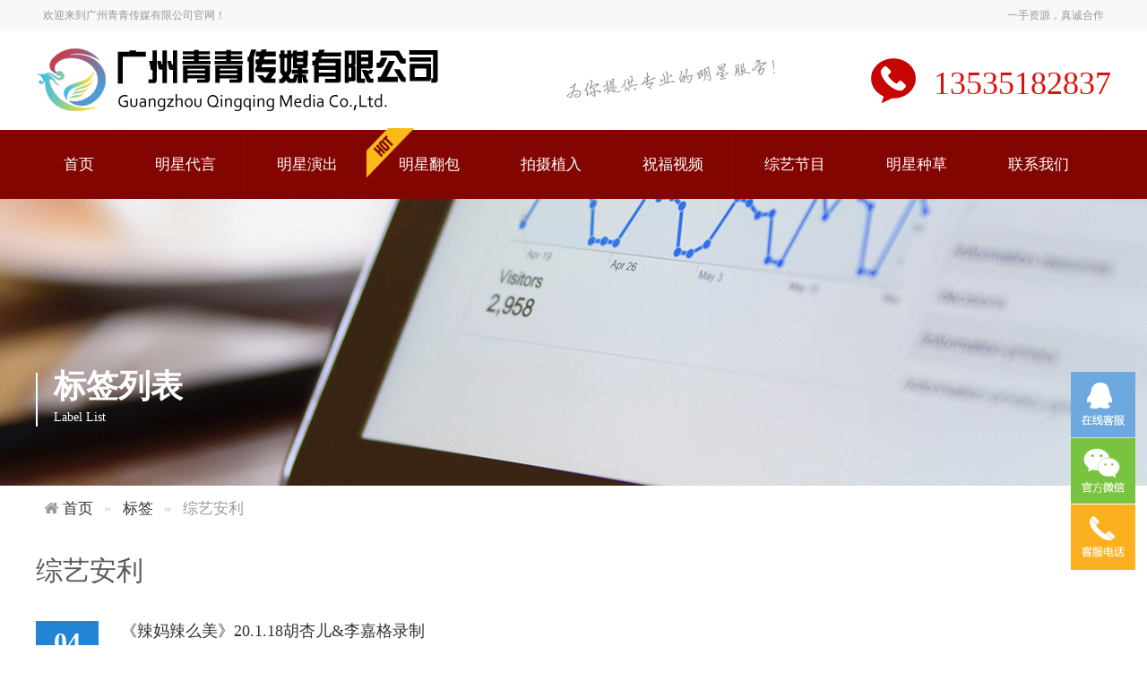

--- FILE ---
content_type: text/html; charset=utf-8
request_url: https://qingqingchuanmei.com/tags/307.html
body_size: 10685
content:
<!doctype html>
<html>
<head>
<meta http-equiv="Content-Type" content="text/html; charset=utf-8" />
<meta http-equiv="X-UA-Compatible" content="IE=edge">
<meta name="viewport" content="width=device-width, initial-scale=0">
<meta name="renderer" content="webkit">
<meta http-equiv="Cache-Control" content="no-siteapp"/>
<!--标签页seo标题-->
<title>标签页_综艺安利_广州青青传媒有限公司</title>
<!--标签页seo关键词-->
<meta name="description" content="" />
<!--标签页seo关键词-->
<meta name="keywords" content="" />
<!--网站地址栏图标-->
<link href="/favicon.ico" rel="shortcut icon" type="image/x-icon" />
<link href="/template/pc/skin/css/amazeui.min.css?t=1576252800" rel="stylesheet" media="screen" type="text/css" />
<link href="/template/pc/skin/css/app.css?t=1615272114" rel="stylesheet" media="screen" type="text/css" />
<!--[if lt IE 9]>
<div class="notsupport">
	<h1>:( 非常遗憾</h1>
	<h2>您的浏览器版本太低，请升级您的浏览器</h2>
</div>
<![endif]-->
<script language="javascript" type="text/javascript" src="/template/pc/skin/js/jquery.min.js?t=1571587200"></script>
<script language="javascript" type="text/javascript" src="/template/pc/skin/js/amazeui.min.js?t=1571587200"></script>
<script language="javascript" type="text/javascript" src="/template/pc/skin/js/app.js?t=1577635200"></script>
<script type="text/javascript" src="/public/static/common/js/ey_global.js?t=v1.6.1"></script>
</head>

<body>
<!--网站公用头部——开始-->
<div class="top">
  <div class="width">
	<div class="user">
		<a>欢迎来到广州青青传媒有限公司官网！</a>
	</div>
    	<div class="user2">
		<a>一手资源，真诚合作</a>
	</div>
  </div>
</div>
 <div class="width header">
  <div class="fl"><a href="https://www.qingqingchuanmei.com"><img src="/uploads/allimg/20190730/103f4c794606103abdb086538b848a5e.png" alt="广州青青传媒有限公司"></a></div>
     <div class="fl"><a><img src="../../template/pc/skin/img/ztel.png" alt="为您提供专业的明星服务"></a></div>
  <div class="fr">
     <div class="tel">13535182837</div>
    </div>
  <div class="clear"></div>
</div>
    
<div class="bg_nav">
        <div class="width">
        	<ul class="nav">
              <a href="/mingxingfanbao/"><img src="../../template/pc/skin/img/hot.png" title="明星翻包" alt="HOT" width="53" height="55" style="position:absolute;z-index:999;margin-left:369px;margin-top:-2px;background:none;"></a>
             <li class=""><a href="https://www.qingqingchuanmei.com" title="首页">首页</a></li>
			 			 <li class=""><a href="/mingxingdaiyan/">明星代言</a>
			  			 </li>
		 	 			 <li class=""><a href="/mingxingyanchu/">明星演出</a>
			  			 </li>
		 	 			 <li class=""><a href="/mingxingfanbao/">明星翻包</a>
			  			 </li>
		 	 			 <li class=""><a href="/paishezhiru/">拍摄植入</a>
			  			 </li>
		 	 			 <li class=""><a href="/zhufushipin/">祝福视频</a>
			  			 </li>
		 	 			 <li class=""><a href="/zongyijiemu/">综艺节目</a>
			  			 </li>
		 	 			 <li class=""><a href="/yuleyingxiao/">明星种草</a>
			  			 </li>
		 	 			 <li class=""><a href="/lianxiwomen/">联系我们</a>
			  			 </li>
		 	             </ul>
        </div>
</div>

<!--网站公用头部——结束-->
<div class="bg_inner  arctype_id_tag" >
  <div class="banner_inner width" >
    <div class="con">标签列表<span>Label List</span>
    </div>
  </div>
</div>
<div class="width inner_container">
  <!--当前位置调用-->
<ol class="am-breadcrumb">
    <li><a href="https://www.qingqingchuanmei.com" class="am-icon-home">首页</a></li>
    <li><a>标签</a></li>
    <li class="am-active">综艺安利</li>
  </ol>
  <!--tag标签调用-->
  <h1>综艺安利</h1>
  <ul class="news_list mt20">
       <li><span class="date">04<em>2020-01</em></span>
      <div><a href="/zongyijiemu/167.html" title="《辣妈辣么美》20.1.18胡杏儿&amp;李嘉格录制">《辣妈辣么美》20.1.18胡杏儿&amp;李嘉格录制</a>《辣妈辣么美》20年1月12日录制嘉宾：张歆艺&温雅  （明星辣妈+好物分享+种草植入）《辣妈辣么美》是《爱幼星球》的衍生节目，是全国首档聚焦辣妈的时尚生活改造类综艺。节目每期会邀请一位颇具知名度、且拥有时尚秘籍的明星辣妈以及时尚</div>
    </li>
       <li><span class="date">02<em>2020-01</em></span>
      <div><a href="/zongyijiemu/347.html" title="《爱幼星球》20.1.18胡杏儿&amp;李嘉格录制">《爱幼星球》20.1.18胡杏儿&amp;李嘉格录制</a> （明星辣妈+亲子IP+剧场植入） 《爱幼星球》是一档国内成熟的台网联动亲子IP节目，节目每一期都会围绕一个育儿主题展开深度探讨，除了棚内访谈互动，传递输出实用的育儿干货外，还加入了很多育儿观察的纪录拍摄内容。至今已开播两季的《爱</div>
    </li>
       <li><span class="date">06<em>2020-01</em></span>
      <div><a href="/zongyijiemu/340.html" title="《OMB我是你的蓝朋友》20.2.12熊梓淇录制">《OMB我是你的蓝朋友》20.2.12熊梓淇录制</a>  （蓝朋友天团+素人改造+情境化植入） 《OMB我是你的蓝朋友》是一档明星为素人造梦的综艺节目，由四位ICON组成“蓝朋友天团”，分别是常驻MC，美妆达人、时尚造型师和年轻流量小鲜肉。他们将在妆容造型、外表打扮、自信心</div>
    </li>
       <li><span class="date">18<em>2019-12</em></span>
      <div><a href="/zongyijiemu/342.html" title="《OMG玩美咖》20.1.2-5麦迪娜录制">《OMG玩美咖》20.1.2-5麦迪娜录制</a> （明星生活秀+闺蜜团分享+环球拍摄模式） 《OMG玩美咖》是中国首档明星国际时尚生活秀节目，以亚洲女性为主力观众群体，摈弃演播室中传统、枯燥的说教模式，将节目形式设定为纯外景体验式。采取时下最热门的明星生活秀模式，明星闺蜜团在聚</div>
    </li>
       <li><span class="date">10<em>2019-12</em></span>
      <div><a href="/zongyijiemu/350.html" title="北京卫视《辣妈辣么美》时尚美妆母婴品牌植入合作">北京卫视《辣妈辣么美》时尚美妆母婴品牌植入合作</a>综艺节目当中的广告植入向来是品牌推广必争之地，不同的植入方式会带来不同的营销效果。综艺节目中的常规植入，一般表现为品牌和产品恰到好处地融入节目中，让节目没有违和感。如《爸爸去哪儿》节目中炒菜用油的植入。这类品牌和产品与日常生活十分贴近，高</div>
    </li>
    
  </ul>
  <div class="clear"></div>
  <!--列表分页——开始-->
  <div class="pagelist">
    <ul>
        共<strong>1</strong>页 <strong>5</strong>条    </ul>
  </div>
  <!--列表分页——结束-->
</div>
<!--网站公用底部——开始-->
<!--友情链接——开始-->
<div class="bg_link">
  <div class="width link"> 
    <div class="link_list" id="link"> 项目推荐：
        <a href="https://www.qingqingmedia.com/"  target="_self" >明星翻包视频 </a>
        <a href="https://qingqingmedia.com/mingxingdaiyan/"  target="_self" >明星代言 </a>
        <a href="https://qingqingmedia.com/mingxingyanchu/"  target="_self" >明星演出 </a>
        <a href="https://qingqingmedia.com/zhufushipin/"  target="_self" >明星祝福视频 </a>
        <a href="https://qingqingmedia.com/zongyijiemu/"  target="_self" >综艺节目植入 </a>
        <a href="https://qingqingmedia.com/zongyijiemu/"  target="_self" >明星平面拍摄植入 </a>
        <a href="https://qingqingchuanmei.com/shangwuzixun/"  target="_self" >明星商务资讯 </a>
        </div>
    <div class="clear"></div>
  </div>
</div>
<!--友情链接——结束-->
<div class="bg_footer">
    	<div class="width footer">
        	<div class="fl2">
            	<h1>广州青青传媒有限公司</h1>
                <h5></h5>
                				  <form method="get" action="/search.html">
					                	<input type="text" name="keywords" placeholder="请输入明星姓名">
					<input type="submit" value="搜索">
                </form>
				 
             <div class="N1"><a>明星品牌代言、明星商演活动，明星翻包，请联系青青传媒</a></div> 
            </div>
          
          
                  	<div class="fl3">
            	   <img src='/uploads/allimg/20201225/9-20122502414US.png' alt='' width="160" height="180" hspace="20px"/>            
   <img src='/uploads/allimg/20210116/9-210116151946245.png' alt='' width="160" height="180" hspace="25px";/>
            </div>
                  	<div class="fl">
                      <h1>联系我们（微信同号）：</h1>
                      <h6>广州总部：13535182837 郑小姐 17150401870 涂小姐</h6>
               
                      <h6>北京区域：18011931963 陈小姐 17322088447 吴小姐</h6>
                      
                      <h6>上海区域：18028068592 邓小姐 17150401896 李小姐</h6>
                      <h6>总部地址：广州市番禺区兴业大道1号小镇创意园E6栋220室</h6>
                       <h6>北京公司：北京市通州区京洲园413号楼1层01号</h6>


            </div>

            
            <div class="clear"></div>
            <div class="copyright">
                Copyright© 2020 qingqingmedia.com 广州青青传媒有限公司版权所有　<a href="https://beian.miit.gov.cn/" rel="nofollow" target="_blank">粤ICP备19052087号</a> <a href="https://www.qingqingchuanmei.com/sitemap.xml">Xml网站地图 </a>
            </div>
       
    
    <!-- 应用插件标签 start -->
          <!-- 应用插件标签 end -->
    
    
    <!--[if lt IE 9]>
    <div class="notsupport">
        <h1>:( 非常遗憾</h1>
        <h2>您的浏览器版本太低，请升级您的浏览器</h2>
    </div>
    <![endif]-->
    
<!--网站公用底部——结束-->
<link href="https://www.mailangchuanmei.com/kefu/css/style.css" rel="stylesheet" type="text/css">
<script type="text/javascript" src="https://www.mailangchuanmei.com/kefu/js/script.js"></script>
<div id="top"></div>
<script type="text/javascript">var root_dir="";var ey_u_switch=1;var ey_aid=0;</script>
<script language="javascript" type="text/javascript" src="/public/static/common/js/ey_footer.js?t=v1.6.1"></script>
</body>
</html>

--- FILE ---
content_type: text/css
request_url: https://qingqingchuanmei.com/template/pc/skin/css/app.css?t=1615272114
body_size: 46766
content:
ul{list-style:none;margin:0;padding:0;}
.mt10{margin-top:10px;}
.mt20{margin-top:20px;}
.mt30{margin-top:30px;}
.m20{margin:20px 0;}
.p1{text-align:center;background:#eaeaea;}
.p5{padding:5px;}
.p10{padding:10px;}
.p20{padding:8px;}
.p30{padding:30px;}
.pt10{padding:10px 0;}
.pt20{padding:20px 0;}
.clear{clear:both;}
.dis{display:none;}
.text-center{text-align:center;}
.text-hide{white-space:nowrap;text-overflow:ellipsis;overflow:hidden;}
.fl{float:left;}
.fr{float:right;}
body{background:#fff;}
i,em{ font-style:normal;}
::-webkit-input-placeholder{color:#999;font-family:microsoft yahei;font-size:14px;}
:-moz-placeholder{color:#999;font-family:microsoft yahei;font-size:14px;}
::-moz-placeholder{color:#999;font-family:microsoft yahei;font-size:14px;}
:-ms-input-placeholder{color:#999;font-family:microsoft yahei;font-size:14px;}

.notsupport{position:fixed;top:0;bottom:0;z-index:99999;width:100%;height:100%;text-align:center;clear:both;color:#fff;background:#0072C6;}
.notsupport h1{font-size:100px;margin-top:200px;margin-bottom:30px;}
.notsupport h2{font-size:30px;margin-bottom:30px;}

.top{height: 35px;background-color: #f8f8f8;width: 100%;}
.top .user{float:left;}
.top .user a{float: left;line-height: 35px;font-size: 12px;color: #999;margin: 0 8px}
.top .user2{float:right;}
.top .user2 a{float: left;line-height: 35px;font-size: 12px;color: #999;margin: 0 8px}

.bg_header{background:#030408;height:70px;}
.bg_gray{background:#fafafa;padding:20px 0 40px 0;}
.bg_gray4{background:#fff url(../img/dybj4.jpg) no-repeat scroll top center;padding:20px 0 40px 0;height:1070px}
.bg_gray1{background:#fff url(../img/dybj.jpg) no-repeat scroll top center;padding:20px 0 40px 0;height:825px}
.bg_gray2{background:#fff url(../img/dybj2.jpg) no-repeat scroll top center;padding:20px 0 40px 0;height:825px}
.bg_gray3{background:#fff url(../img/dybj3.jpg) no-repeat scroll top center;padding:20px 0 40px 0;height:825px}


.width{width:1200px;margin:0 auto;}

.header{background:#fff;min-height:110px;}
.header .fr{min-height:110px;padding:30px 0 0 60px;}
.header .fr span{margin:0;padding:0 0 0 40px;float:left;}
.header .fr span a{font-size:18px;color:#2A95E5;display:block;float:none;margin:0;}
.header .fr .tel{font-size: 36px;padding-left: 70px; color: #da1111;background:url(../img/tel.png) no-repeat;font-family: impact, chicago;}

.bg_nav{background:#830502;min-height:70px;}
.fixednav {
    position: fixed;
    top: 0px;
    left: 0px;
    width: 100%;
    z-index: 999;
}
.nav{list-style:none;margin:0;padding:0;}
.nav li{
	display: inline-block;
	padding: 0;
	position: relative;
	border-style: solid;
	border-width: 0 1px 0 0px;
	border-color: #920202;}
.nav li.hovera{background:url(../img/tel.png) no-repeat;}
.nav li a{display:block;padding:25px 31px;color:#fff;font-size:17px;}
.nav li a:hover{background:rgba(204,0,0,0.8);min-height:70px;}
.nav .hover a{background:rgba(204,0,0,0.8);min-height:70px;}
.nav li .subnav{position:absolute;background:#fff;padding:1px 0 0 0;border:1px solid #920202;border-top:1px solid rgba(204,0,0,0.8);border-bottom:0;/*border-radius:10px 10px 0 0;*/left:-45px;z-index:9999;opacity:0;transition:all .3s ease 0s;visibility:hidden;transform:translate3d(0,10px,0);}
.nav li .subnav:after{content:'';display:block;width:0;height:0;border-left:10px solid transparent;border-right:10px solid transparent;border-bottom:10px solid #d4211b;position:absolute;top:-12px;right:45%;}
.nav li .subnav li{position: relative;display:block;text-align:center;margin:0;min-width:200px;}
.nav li .subnav li a{color:#333;white-space:nowrap;border-radius:0;padding:20px 30px;border-bottom:1px solid #f3f3f3;font-size:14px;}
.nav li .subnav li a:hover{color:#fff;}
.nav li:hover a{background:rgba(204,0,0,0.8);}
.nav li:hover .subnav{opacity:1;transform:translate3d(0,0,0);visibility:visible;}
.nav li:hover .subnav a{background:#fff;color:#333;font-size:14px;}
.nav li:hover .subnav a:hover{background:#d4211b;color:#fff;}
.nav li .subnav li .subnav2{position:absolute;background:#fff;border:1px solid #f3f3f3;border-bottom:0;right:-202px;top:-17px;z-index:9999;opacity:0;transition:all .3s ease 0s;visibility:hidden;}
.nav li .subnav li:hover .subnav2{opacity:1;visibility:visible;}

.banner{position:relative;}
.banner .box_skitter{width:100%;z-index:2;}
.bg_inner{height:320px;padding:0;position: relative;}
.banner_inner{width: 100%; margin: 0px auto; text-align: center; line-height: 24px;}
.banner_inner .con{position:absolute;width: 250px;min-height:44px;max-height:60px; left: 50%;margin-left: -600px;top: 45%;margin-top: 50px; line-height: 30px;text-align: left; font-size: 36px;font-weight: bold; color: #fff;border-left: 2px solid #fff;padding-left: 18px;}
.banner_inner .con span{font-size: 14px;font-weight: normal;display: block;line-height:40px;}

.arctype_id_1{background:url(../img/cate_bg_about.jpg) center center no-repeat;}
.arctype_id_2{background:url(../img/cate_bg_news.jpg) center center no-repeat;}
.arctype_id_3{background:url(../img/cate_bg_product.jpg) center center no-repeat;}
.arctype_id_4{background:url(../img/cate_bg_case.jpg) center center no-repeat;}
.arctype_id_5{background:url(../img/cate_bg_down.jpg) center center no-repeat;}
.arctype_id_23{background:url(../img/cate_bg_talent.jpg) center center no-repeat;}
.arctype_id_54{background:url(../img/cate_bg_contact.jpg) center center no-repeat;}
.arctype_id_search{background:url(../img/cate_bg_search.jpg) center center no-repeat;}
.arctype_id_tag{background:url(../img/cate_bg_tag.jpg) center center no-repeat;}

.subject{border-bottom:1px solid #eaeaea;}
.subject b{border-bottom:1px solid #156EB8;height:40px;line-height:40px;display:inline-block;margin-bottom:-1px;font-weight:normal;color:#3b3b3b;font-size:18px;font-family:microsoft yahei;}
.subject .more{float:right;}
.more a{font-size:14px;color:#999;}
.more a:hover{color:#f99f2e;}

.home_title{width:1080px;margin:20px auto;text-align:center; font-size: 14px;line-height: 24px;}
.home_title .border{padding:30px 0 10px 0;margin:-25px auto -14px auto; color:#dcd6d6;font-size:15px;}
.home_title h2{font-size:32px;color: #37474f;display:inline-block;padding:0 30px;}
.home_title h1{font-size:32px;color: #fff;display:inline-block;padding:0 30px;}

.home_title p{font-size:14px;color:#999;background:#fafafa;display:inline-block;padding:0 10px;margin:0;font-weight:400;}

.home_more{width:1080px;margin:20px auto;text-align:center; font-size: 14px;line-height: 24px;}
span.more{display: inline-block;width: auto; position: relative; margin: 0px 10px 0px 13px;}
span.more a{display: block;padding: 5px 18px;color: #f7fafd;margin: 0 2px;border-radius: 2px;border: 1px solid #093f6d;line-height:26px;background-color: #1e5598;}
span.more a:hover{background: #2384D5;color: #fff;border: 1px solid #2384D5;}
span.more a .fa {
    padding-left: 10px;
}

.bg_white .border{border-color:#f3f3f3;}
.bg_white .home_title h2,.bg_white .home_title p{background:#fff;}


.home_about{clear:both;overflow:hidden;}
.home_about .left{float:left;width:410px;margin-right:30px;}
.home_about .left video{background:#000;height: 240px;}
.home_about .right{float:right;width:750px;line-height:30px;font-size:14px;}
.home_about .right h2{font-size: 25px;font-weight: 600;margin-bottom: 15px;}
.home_about .right p{font-size:15px;line-height:28px;margin:0 0 10px 0; color:#777}
.home_about .right a.btn-about{padding: 10px 20px;}

.home_nav{text-align:center;}
.home_nav ul{margin:25px auto;}
.home_nav ul li{display:inline-block;width:auto;position:relative;margin-bottom:10px;}
.home_nav ul li a{display:block;padding:6px 30px;color:#333;font-size:14px;background:#fff;margin:0 2px;border-radius:2px;border:1px solid #E7E7E7;}
.home_nav ul .hover a,.home_nav ul li a:hover{display:block;color:#fff;font-size:14px;background:#2384D5;margin:0 2px;}

.home_nav ul li dl{display:none;background:#2384D5;padding:2px 0;margin:16px 0 0 0;z-index:999;}
.home_nav ul .hover dl{display:none;text-align:left;position:absolute;top:20px;left:3px;}
.home_nav ul .hover dl dt a{display:block;font-weight:normal;color:#fff;background:#2384D5;min-width:200px;border:0;}
.home_nav ul .hover dl dt a:hover{background:#fff;color:#333;border:0;}

.home_pro{margin:30px 0 0px 0;width:1206px;clear:both;}
.home_pro ul li{width:17%;margin:0 3% 2% 0;float:left;}
.home_pro ul li a{border:1px solid #ededed;padding:4px;display:block;background:#fff;}
.home_pro ul li a div{overflow:hidden;width:100%;height:100%;min-height:279px;text-align:center;}
.home_pro ul li a div img{max-width:200px;max-height:279px;border:0;transition:all 1s;-webkit-transition:all 1s;-moz-transition:all 1s;-o-transition:all 1s;}
.home_pro ul li:hover{box-shadow:0px 1px 10px rgba(0,0,0,0.1);}
.home_pro ul li a:hover div img{transform:scale(1.3);-webkit-transform:scale(1.3);-moz-transform:scale(1.3);-o-transform:scale(1.3);}
.home_pro ul li a p{text-align:left;font-size:14px;color:#333;margin:0;padding:10px;}
.home_pro ul li a:hover p{color:#f30;}
.home_pro ul li a .title{min-height:40px;text-align:center;}
.home_pro ul li a .price{min-height:40px;color:#f60;font-family:Lucida Grande, Arial, 微软雅黑, 宋体;font-weight:400;padding:10px 10px 10px 10px;}
.home_pro ul li a .price span{float:right;font-weight:normal;color:#999;}

.home_news{margin-bottom:20px;background:#fff;}
.home_news_list{}
.home_news_list li{overflow:hidden;padding:12px 0 12px 0;float:left;width:32%;margin-right:1%;min-height:90px;}
.home_news_list li .date{float: left; width: 116px;height: 80px;}
.home_news_list li .date .dateline{width: 100px;height: 54px;display: block;background-color:#e40c0c;text-align: center;line-height: 54px;font-size: 30px;font-weight: bold;color: #fff;}
.home_news_list li .date em{display: block;text-align: center;font-style: normal;width: 100px; background: #eee; color: #888;}
.home_news_list li .txt{color: #999; font-size: 12px; margin-left: 88px; line-height: 22px;}
.home_news_list li .txt a{display: block;line-height: 30px; font-size: 26px; color: #333;}

.news_list{}
.news_list li{border-bottom:1px solid #E6E6E6;overflow:hidden;padding:12px 0 12px 0;}
.news_list li .date{background:#2384d5;color:#fff;display:inline-block;margin-right:20px;float:left;text-align:center;font-size:30px;width: 70px;font-weight: bold}
.news_list li .date em{display:block;font-style:normal;font-weight: normal; font-size:14px;background:#eee;margin-top:5px;color: #888}
.news_list li div{color:#999;font-size:12px;margin-left:95px;line-height:22px;}
.news_list li div a{display:block;font-size:18px;color:#333;margin-bottom:5px;}
.news_list li div a:hover{color:#f30;}

.dow_list{}
.dow_list li{border-bottom:1px solid #E6E6E6;overflow:hidden;padding:12px 0 12px 0;}
.dow_list li .img{float: left; width:124px;height:88px;border: 1px solid #e9e9e9;overflow: hidden;background: url(../img/noImges.png)}
.dow_list li .img img{width:127px;height:88px;}
.dow_list li .txt{color:#999;font-size:12px;margin-left:140px;line-height:22px;}
.dow_list li .txt a{display:block;font-size:18px;color:#333;line-height: 30px;margin-bottom:5px;}
.dow_list li .txt a:hover{color:#f30;}
.dow_list li .txt .property{font-size: 14px;line-height: 26px;}
.dow_list li .txt .property span{margin-right: 20px;}

.home_logo{margin-bottom:20px;}
.home_logo ul{}
.home_logo ul li{float:left;width:10%;margin-bottom:1%;}
.home_logo ul li img{border:1px solid #eee;width:104px;height:40px;}

.bg_link{background:#203822;width:100%;margin:0 auto;}
.link{padding:10px 10px 10px 0px;color:#fff;font-size: 14px;}
.link a{color:#BBDFFA;margin-right:15px;}
.link a:hover{color:#fff;}

.bg_footer{background:#353030;width:100%;margin:0 auto;}
.footer{padding:30px 0 0 0;}
.footer .fl{width:340px;float:left;padding:0 0 20px 0px;}
.footer .fl h1{color:#fff;font-size:20px;font-weight:400;margin:0;padding:0;}
.footer .fl h5{font-size:12px;color:#A8CFF0;margin:0;padding:0;font-weight:normal;}
.footer .fl h6{font-size:12px;color:#c1c2c3;margin:0;padding:3px 0;font-weight:normal;}
.footer .fl form{margin-top:25px;}
.footer .fl form input[type=text]{border:1px solid #0b824c;padding:6px 10px;width:200px;}
.footer .fl form input[type=submit]{border:1px solid #0b824c;background:#0b824c;color:#fff;padding:6px 15px;}
.footer .fr{width:800px;float:left;padding:20px 0;}
.footer .fr .left{padding:0 20px  40px;float:left;width:20%;min-height:110px;}
.footer .fr h6{color:#fff;font-size:16px;margin:0 0 10px 0;padding:0;font-weight:400;}
.footer .fr .left ul{margin:0;padding:0;}
.footer .fr .left ul li{text-align:left;font-size:12px;color:#fff;font-family:microsoft yahei;line-height:24px;font-weight:normal;}
.footer .fr .left ul li a{color:#B0D8F6;font-size:14px;}
.footer .fr .left ul li a:hover{color:#ff0;}

.footer .fl2{width:400px;float:left;padding:0 0 20px 0px;}
.footer .fl2 h1{color:#fff;font-size:20px;font-weight:400;margin:0;padding:0;}
.footer .fl2 h5{font-size:12px;color:#A8CFF0;margin:0;padding:0;font-weight:normal;}
.footer .fl2 h6{font-size:14px;color:#A8CFF0;margin:0;padding:0;font-weight:normal;}
.footer .fl2 form{margin-top:25px;}
.footer .fl2 form input[type=text]{border:1px solid #0b824c;padding:6px 10px;width:200px;}
.footer .fl2 form input[type=submit]{border:1px solid #0b824c;background:#0b824c;color:#fff;padding:6px 15px;}

.footer .fl3{width:460px;float:left;padding:0 0 40px 0px;}
.footer .fl3 h1{color:#fff;font-size:20px;font-weight:400;margin:0;padding:0;}
.footer .fl3 h5{font-size:12px;color:#A8CFF0;margin:0;padding:0;font-weight:normal;}
.footer .fl3 h6{font-size:14px;color:#A8CFF0;margin:0;padding:0;font-weight:normal;}
.footer .fl3 form{margin-top:25px;}
.footer .fl3 form input[type=text]{border:1px solid #0b824c;padding:6px 10px;width:200px;}
.footer .fl3 form input[type=submit]{border:1px solid #0b824c;background:#0b824c;color:#fff;padding:6px 15px;}

.copyright{border-top:1px solid #69B5ED;text-align:center;padding:15px 0;color:#fff;font-size:12px;}
.copyright a{color:#fff;}
.copyright a:hover{color:#ff0;}

.inner_container{min-height:600px;padding:0px 0;color: rgb(89, 89, 89);}
.inner_container h1{text-align:left;font-size:30px;font-weight:400;margin:0 0 20px 0;padding:0;}

.page_show a{color:#06C;}
.page_show a:hover{color:#f30;}

/*标签相关*/
.tags{padding-bottom:15px;}
.tags li{display:inline;width:auto;}
.tags li a{display:inline-block;padding:10px 30px;color:#333;font-size:14px;background:#fff;margin:0 2px 5px 0;border-radius:2px;border:1px solid #E7E7E7;}
.tags li a:hover{background:#2384D5;color:#fff;border:1px solid #2384D5;}
.tags .hover a{display:inline;padding:10px 30px;color:#fff;font-size:14px;background:#2384D5;color:#fff;border:1px solid #2384D5;margin:0 2px;border-radius:2px;border-radius:0;}

/*筛选相关*/
.filter{border:1px solid #fff;padding:6px 20px;margin-top:30px;padding:15px;}
.filter dl{margin:0;}
.filter dl dd{float:left;width:70px;font-weight:bold;font-size:14px;margin:0;padding-top:5px;}
.filter dl dt{margin:0 0 0 80px;}
.filter dl dt a{font-weight:normal;margin:0 5px 5px 0;padding:5px 10px;color:#666;font-size:14px;display:inline-block;}
.filter dl dt a:hover{background:#3BB4F2;color:#fff;cursor: pointer;}
.filter dl dt .hover{background:#3BB4F2;color:#fff;}

/*瀑布流布局*/
.piclist{width:1190px;margin-top:40px;}
.piclist ul{width:1220px;}
.piclist li{float:left;width:275px;margin-right:25px;}
.piclist li a{display:block;padding:4px;margin-bottom:25px;border:1px solid #eee;}
.piclist li a:hover{box-shadow:0 0 6px rgba(0, 0, 0, 0.17);}
.piclist li a img{width:100%;}
.piclist li a p{font-size:14px;padding:0 10px;}

/*新闻——图片*/
.list_pic{margin:30px 0 0px 0;width:1220px;clear:both;}
.list_pic ul li{width:23%;margin:0 2% 2% 0;float:left;box-shadow: 3px 3px 8px #888888;}
.list_pic ul li a{border:1px solid #ededed;padding:4px;display:block;background:#fff;}
.list_pic ul li a div{overflow:hidden;width:100%;height:100%;text-align:center;}
.list_pic ul li a div img{max-width:100%;max-height:100%;border:0;transition:all 1s;-webkit-transition:all 1s;-moz-transition:all 1s;-o-transition:all 1s;}
.list_pic ul li:hover{box-shadow:0px 1px 10px rgba(0,0,0,0.1);}
.list_pic ul li a:hover div img{transform:scale(1.3);-webkit-transform:scale(1.3);-moz-transform:scale(1.3);-o-transform:scale(1.3);}
.list_pic ul li a p{text-align:left;font-size:14px;color:#737373;margin:0;padding:6px;}
.list_pic ul li a:hover p{color:#f30;}
.list_pic ul li a .title{min-height:30px;text-align:center;}

/*拍摄案例竖——图片*/
.list_picz{margin:30px 0 0px 0;width:1220px;clear:both;}
.list_picz ul li{width:18%;margin:0 2% 2% 0;float:left;box-shadow:3px 3px 8px 0px #888888;}
.list_picz ul li a{border:1px solid #ededed;padding:4px;display:block;background:#fff;}
.list_picz ul li a div{overflow:hidden;width:100%;height:100%;text-align:center;}
.list_picz ul li a div img{max-width:100%;max-height:100%;border:0;transition:all 1s;-webkit-transition:all 0.5s;-moz-transition:all 1s;-o-transition:all 1s;}
.list_picz ul li:hover{box-shadow:0px 1px 10px rgba(0,0,0,0.1);}
.list_picz ul li a:hover div img{transform:scale(1.3);-webkit-transform:scale(1.3);-moz-transform:scale(1.3);-o-transform:scale(1.3);}
.list_picz ul li a p{text-align: left;font-size: 14px;color: #737373;margin: 0;padding: 6px;}
.list_picz ul li a:hover p{color:#f30;}
.list_picz ul li a .title{min-height:30px;text-align:center;}

/*新闻首页图片*/
.list_picsy{margin:30px 0 0px 0;width:1205px;clear:both;}
.list_picsy ul li{width:31.4%;margin:0 1.5% 1.5% 0;float:right;box-shadow: 3px 3px 8px #888888;}
.list_picsy ul li a{border:1px solid #ededed;padding:4px;display:block;background:#fff;}
.list_picsy ul li a div{overflow:hidden;width:100%;height:100%;text-align:center;}
.list_picsy ul li a div img{max-height:235px;border:0;transition:all 1s;-webkit-transition:all 1s;-moz-transition:all 1s;-o-transition:all 1s;}
.list_picsy ul li:hover{box-shadow:0px 1px 10px rgba(0,0,0,0.1);}
.list_picsy ul li a:hover div img{transform:scale(1.3);-webkit-transform:scale(1.3);-moz-transform:scale(1.3);-o-transform:scale(1.3);}
.list_picsy ul li a p{text-align:left;font-size:14px;color:#333;margin:0;padding:10px;}
.list_picsy ul li a:hover p{color:#f30;}
.list_picsy ul li a .title{min-height:30px;text-align:center;}
.albj{color:rgb(239, 243, 7);}

/*新闻首页平面拍摄植入图片*/
.list_picsy1{margin:30px 0 0px 0;width:1205px;clear:both;}
.list_picsy1 ul li{width: 282px;margin: 10px 0 10px 15px;float: left;box-shadow: 3px 3px 8px #888888;}
.list_picsy1 ul li a{border:1px solid #ededed;padding:4px;display:block;background:#fff;}
.list_picsy1 ul li a div{overflow:hidden;width:100%;height:100%;text-align:center;}
.list_picsy1 ul li a div img{max-height:350px;border:0;transition:all 1s;-webkit-transition:all 1s;-moz-transition:all 1s;-o-transition:all 1s;}
.list_picsy1 ul li:hover{box-shadow:0px 1px 10px rgba(0,0,0,0.1);}
.list_picsy1 ul li a:hover div img{transform:scale(1.3);-webkit-transform:scale(1.3);-moz-transform:scale(1.3);-o-transform:scale(1.3);}
.list_picsy1 ul li a p{text-align:left;font-size:14px;color:#333;margin:0;padding:10px;}
.list_picsy1 ul li a:hover p{color:#f30;}
.list_picsy1 ul li a .title{min-height:30px;text-align:center;}
.albj{color:rgb(239, 243, 7);}

/*新闻相关*/
.news_show h1{text-align:center;font-size:30px;font-weight:400;margin:0;padding:0;}
.news_show .info{border-left:3px solid #2384D5;background:#f3f3f3;margin:15px 0;padding:10px 15px;font-size:14px;color:#666;}
.news_show .intro a{color:#06C;}
.news_show .intro a:hover{color:#f30;}
.news_show .intro img{max-width:100%;height:auto;}
.news_show .prenext{margin-top:30px;text-align:center;overflow: hidden;}
.news_show .prenext p{font-weight:bold;}
.news_show .prenext a{display:inline-block;margin:0 10px;cursor:pointer;background:#fff;border-radius:4px;border:1px solid #ddd;padding:6px 20px;min-width:100px;}
.news_show .prenext a span{font-size:18px;margin-right:10px;}
.news_show .prenext a em{font-style:normal;font-size:18px;}
.news_show .prenext a:hover{background:#2384D5;border-color:#2384D5;color:#fff;}
.news_show .prenext a:hover span{color:#fff;}
.news_show .prenext .pre{float: left;}
.news_show .prenext .next{float: right;}
.news_show .tags{font-weight:500;}
.news_show .tags a{margin-left:15px;display:inline-block;border-radius:4px;border:1px solid #ddd;background:#fff;padding:4px 10px;font-weight:normal;font-size:14px;}
.news_show .tags a:hover{background:#2384D5;color:#fff;border-color:#2384D5;}


.news_show_list{}
.news_show_list li{overflow:hidden;padding:12px 0 12px 0;float:left;width:49%;margin-right:1%;min-height:90px;}
.news_show_list li .date{float: left; width: 86px;height: 80px;}
.news_show_list li .date .dateline{width: 70px;height: 54px;display: block;background-color:#2384d5;text-align: center;line-height: 54px;font-size: 30px;font-weight: bold;color: #fff;}
.news_show_list li .date em{display: block;text-align: center;font-style: normal;width: 70px; background: #eee; color: #888;}
.news_show_list li .txt{color: #999; font-size: 12px; margin-left: 88px; line-height: 22px;}
.news_show_list li .txt a{display: block;line-height: 30px; font-size: 16px; color: #333;}
/*下载相关*/

.dow_show .infobox{background-color:#f8f8f8;padding:30px;overflow: hidden;}
.dow_show .infobox .img{float: left; width:124px;height:88px;border: 1px solid #e9e9e9;overflow: hidden;background: url(../img/noImges.png)}
.dow_show .infobox .img img{width:127px;height:88px;}
.dow_show .infobox .txt{color:#999;font-size:12px;margin-left:140px;line-height:22px;}
.dow_show .infobox .txt h2{display:block;font-size:30px;color:#333;line-height: 50px;margin-bottom:5px;font-weight: normal;}
.dow_show .infobox .txt .property{font-size: 14px;line-height: 26px;}
.dow_show .infobox .txt .property span{margin-right: 20px;}

.dow_show .xia{margin-top:20px;color:#999;background-color: #fff;padding:10px 14px;}
.dow_show .xia .xiazai a{background:url(../img/down.png) left center no-repeat;color:#333;display:inline-block;margin-right:10px;text-align:center;font-size:14px;padding:5px 0 5px 20px;}
.dow_show .intro a{color:#06C;}
.dow_show .intro a:hover{color:#f30;}
.dow_show .intro img{max-width:100%;height:auto;}
.dow_show .prenext{margin-top:30px;text-align:center;overflow: hidden;}
.dow_show .prenext p{font-weight:bold;}
.dow_show .prenext a{display:inline-block;margin:0 10px;cursor:pointer;background:#fff;border-radius:4px;border:1px solid #ddd;padding:6px 20px;min-width:100px;}
.dow_show .prenext a span{font-size:18px;margin-right:10px;}
.dow_show .prenext a em{font-style:normal;font-size:18px;}
.dow_show .prenext a:hover{background:#2384D5;border-color:#2384D5;color:#fff;}
.dow_show .prenext a:hover span{color:#fff;}
.dow_show .prenext .pre{float: left;}
.dow_show .prenext .next{float: right;}
.dow_show .tags{font-weight:500;}
.dow_show .tags a{margin-left:15px;display:inline-block;border-radius:4px;border:1px solid #ddd;background:#fff;padding:4px 10px;font-weight:normal;font-size:14px;}
.dow_show .tags a:hover{background:#2384D5;color:#fff;border-color:#2384D5;}
/*招聘相关*/
.job_show{padding-bottom:20px;}
.job_show h1{text-align:left;font-size:30px;font-weight:400;margin:0;padding:0;color:#e80c0c;}
.job_show h2{text-align:left;font-size:20px;font-weight:400;margin:10px 0;padding:0;color:#06C;}
.job_show .info{margin:15px 0;padding:0px;font-size:14px;}
.job_show .info ul{overflow:hidden;}
.job_show .info ul li{float:left;width:23.5%;border-left:1px solid #dadada;padding-left:1.5%;line-height:30px;}
.job_show .info ul li span{color:#999;}
.job_show .intro a{color:#06C;}
.job_show .intro a:hover{color:#f30;}
.job_show .prenext{margin-top:30px;text-align:center;overflow: hidden;}
.job_show .prenext p{font-weight:bold;}
.job_show .prenext a{display:inline-block;margin:0 10px;cursor:pointer;background:#fff;border-radius:4px;border:1px solid #ddd;padding:6px 20px;min-width:100px;}
.job_show .prenext a span{font-size:18px;margin-right:10px;}
.job_show .prenext a em{font-style:normal;font-size:18px;}
.job_show .prenext a:hover{background:#2384D5;border-color:#2384D5;color:#fff;}
.job_show .prenext a:hover span{color:#fff;}
.job_show .prenext .pre{float: left;}
.job_show .prenext .next{float: right;}
.job_show .tags{font-weight:500;}
.job_show .tags a{margin-left:15px;display:inline-block;border-radius:4px;border:1px solid #ddd;background:#fff;padding:4px 10px;font-weight:normal;font-size:14px;}
.job_show .tags a:hover{background:#2384D5;color:#fff;border-color:#2384D5;}
.job_show .action{text-align:center;}
.job_show .action a{display:inline-block;margin:0 10px;cursor:pointer;background:#fff;border-radius:4px;border:1px solid #2c6f08;padding:6px 20px;min-width:100px;background:#2AA20F;color:#fff;}
.job_show .action a:hover{color:#fff;border-color:#f60;background:#f60;}
/*列表弹出框*/
.job-popup{width: 580px;padding: 20px;font: 14px "microsoft yahei", arial, sans-serif;color: #555;overflow: hidden;position: relative;}
.job-popup dl{float: left; margin: 4px 0; position: relative; width: 100%; min-height:40px ; overflow: hidden;}
.job-popup dl dt,.job-popup dl dd{float: left;}
.job-popup dl dt{width: 80px;margin-top: 8px;text-align: right;line-height: 36px;}
.job-popup dl dd{width: 400px;margin-left: 10px;line-height: 36px;}
.job-popup dl dd input{padding: 0 4px;height: 36px;width: 400px;display: inline-block;border: 1px solid #d9d9d9;border-radius: 4px;-webkit-transition: all .3s;transition: all .3s}
.job-popup dl dd select{padding: 0 4px;border: 1px solid #d9d9d9;height: 36px;width: 400px;border-radius: 4px;}
.job-popup dl dd textarea{padding: 4px;border: 1px solid #d9d9d9;line-height: 20px;width: 400px;height: 100px;border-radius: 4px;}
::-webkit-input-placeholder{color:#bbb}
.job-popup dl dd input:focus{border: 1px solid #97cdf5;outline: 0;-webkit-box-shadow: 0 0 2px rgba(191,189,189,1);box-shadow: 0 0 2px rgba(191,189,189,1)}
.job-popup dl dd .bt{border: 0;padding: 8px 20px;background-color:#0e90d2;border-radius: 4px;color: #fff;}
.job-popup dl dd .bt:focus{border: 1px solid #97cdf5;outline: 0;-webkit-box-shadow: 0 0 2px rgba(191,189,189,1);box-shadow: 0 0 2px rgba(191,189,189,1)}
.job-popup .tit{line-height: 40px;text-align: center;font-size:16px;font-weight: bold;height: 40px}

#bg{ display: none;position:fixed;top: 0%;left: 0%;width: 100%;height: 100%;background-color: black;z-index:1001;-moz-opacity: 0.7;opacity:.70;filter: alpha(opacity=70)}
#show{display: none;position: fixed;top:50%;left:50%;margin-top:-350px;margin-left: -280px;width:560px;  height:auto;background:#fff;z-index:1002;overflow: hidden;}
#show #btnclose {cursor: pointer;width: 22px;height: 22px;line-height: 20px;position: absolute;right: 35px;top: 10px;font-size: 24px;border: 0px;background: #fff;}


/*商品相关*/
.pro_show{box-shadow:1px 2px 10px rgba(0,0,0,0.1);border:1px solid #f3f3f3;}
.pro_show .left{float:left;width:700px;text-align:center;border-right:1px solid #f3f3f3;padding:40px;}
.pro_show .left .zoom{text-align:center;}
.pro_show .left .zoom img{width:auto;max-width:500px;}
.pro_show .left .thumb_pic{margin:40px 0 0 0;text-align:center;}
.pro_show .left .thumb_pic ul{margin:0 auto;}
.pro_show .left .thumb_pic ul li{display:inline-block;margin-right:5px;border:1px solid #eaeaea;padding:3px;cursor:pointer;position:relative;}
.pro_show .left .thumb_pic ul li.hover{border:1px solid #f90;background:#fff;}
.pro_show .left .thumb_pic ul li.hover:after{content:" ";position:absolute;right:27px;top:-6px;width:11px;height:11px;border:#f90 solid 1px;border-left:0;border-bottom:0;-webkit-transform:rotate(45deg);-ms-transform:rotate(45deg);transform:rotate(45deg);background:#f90;z-index:-1;}

.pro_show .right{margin-left:700px;padding:40px;}
.pro_show .right h1{font-size:24px;margin:0;padding:0;font-weight:400;text-align:left;}
.pro_show .right h5{font-size:14px;margin:10px 0;padding:0;color:#999;font-weight:normal;}
.pro_show .right .intro{font-size:14px;margin:0;padding:0;font-weight:400;text-align:left;}
.pro_show .right .attribute{}
.pro_show .right .attribute li{font-size:14px;line-height:30px;}
.pro_show .right .attribute li em{display:inline-block;width:80px;font-style:normal;color:#555;font-size:14px;}
.pro_show .right .price{font-size:14px;line-height:30px;margin:20px 0;}
.pro_show .right .price span{font-size:36px;color:#f60;}
.pro_show .right .price em{font-size:12px;color:#999;font-style:normal;padding-left:5px;}
.pro_show .right .tags{margin:20px 0;}
.pro_show .right .tags a{margin-left:10px;display:inline-block;border-radius:4px;border:1px solid #dadada;background:#fff;padding:2px 6px;font-weight:normal;font-size:14px;}
.pro_show .right .tags a:hover{background:#2384D5;color:#fff;border-color:#2384D5;}
.pro_show .right .action{margin:30px 0 50px 0;}
.pro_intro{margin:20px 0;}
.pro_intro .left{width:1200px;margin-right:20px;float:left;border:1px solid #f3f3f3;box-shadow:1px 2px 10px rgba(0,0,0,0.1);}
.pro_intro .plist{margin:15px;width:1170px;}
.pro_intro .plist ul{width:1170px;}
.pro_intro .plist ul li{float:left;width:137px;margin: 0 15px 15px 0;}
.pro_intro .plist ul li a{border:1px solid #ededed;padding:4px;display:block;background:#fff;border-radius:4px;}
.pro_intro .plist ul li a div{overflow:hidden;width:100%;height:100%;}
.pro_intro .plist ul li a div img{width:100%;height:100%;max-height:127px;min-height:127px;display:block;border:0;}
.pro_intro .plist ul li a p{text-align:center;font-size:14px;color:#333;margin:0;padding:5px 0;}
.pro_intro .plist ul li a:hover p{color:#f30;}

.pro_intro .right{float:left;width:850px;border:1px solid #f3f3f3;box-shadow:1px 2px 10px rgba(0,0,0,0.1);}
.pro_intro .tabs{width:100%;background:#f7f7f7;}
.pro_intro .tabs ul{width:100%;background:#f7f7f7;}
.pro_intro .tabs ul li{float:left;}
.pro_intro .tabs ul li a{display:block;padding:10px 30px;text-align:center;font-size:14px;border-right:1px solid #f3f3f3;border-bottom:1px solid #f3f3f3;background:#fff;color:#999;border-top:2px solid #fff;}
.pro_intro .tabs ul li.hover a{border-bottom:1px solid #fff;background:#fff;font-weight:bold;color:#333;border-top:2px solid #2384D5;}
.pro_intro .intro{padding:30px;}
.pro_intro .intro p{margin:0;padding:0;}
.pro_intro .intro img{max-width:790px;}
.pro_intro .intro a{color:#06C;}
.pro_intro .intro a:hover{color:#f30;}

.pro_intro .intro .extend{}
.pro_intro .intro .extend li{font-size:14px;line-height:30px;}
.pro_intro .intro .extend li em{display:inline-block;width:120px;font-style:normal;color:#555;font-size:14px;}

.ordershow{margin:10px 0 0 0;box-shadow:1px 2px 10px rgba(0,0,0,0.1);border:1px solid #f3f3f3;}
.ordershow .tips{margin:20px 40px 30px 40px;position:relative;}
.ordershow .tips h3{font-size:24px;font-family:microsoft yahei;font-weight:400;margin:0;}
.ordershow .tips p{font-size:15px;padding-left:68px;}
.ordershow .tips div{font-size:20px;position:absolute;bottom:20px;right:0;}
.ordershow .tips div em{color:#f30;font-style:normal;}
.ordershow .tips p em{color:#f30;font-style:normal;}
.ordershow h5{font-size:20px;font-family:microsoft yahei;font-weight:400;padding-left:30px;background:#fafafa;border:1px solid #f3f3f3;border-left:0;border-right:0;height:50px;line-height:50px;margin:10px 0;}
.ordershow .info{margin:0;list-style:none;}
.ordershow .info li{padding:0 0 10px 0;font-size:14px;}
.ordershow .info li span{display:inline-block;width:120px;text-align:right;padding-right:10px;color:#999;}
.ordershow .info li em{color:#f30;font-style:normal;}
.ordershow .pay{margin:0 20px 5px 20px;list-style:none;overflow:hidden;}
.ordershow .pay li{float:left;width:19%;margin:5px 1% 1% 0;cursor:pointer;}
.ordershow .pay li div{border:1px solid #efefef;text-align:center;margin-left:10px;position:relative;}
.ordershow .pay li div em{display:none;width:20px;height:20px;position:absolute;right:0;bottom:0;z-index:9;background:url(../img/selected.gif) no-repeat bottom;}
.ordershow .pay .active div{border-color:#90BAFF;}
.ordershow .pay .active div em{display:block;}

.ordershow .bottom{height:70px;line-height:70px;bottom:0;background:#fafafa;border-top:1px solid #eee;text-align:center;padding:0 20px;}
.ordershow .bottom button{margin-left:15px;border:0;background:#0075DC;color:#fff;padding:10px 30px;border-radius:4px;}

/*自定义表单*/
.form-add input[type=number],.form-add input[type=search],.form-add input[type=text],.form-add input[type=password],.form-add input[type=datetime],.form-add input[type=datetime-local],.form-add input[type=date],.form-add input[type=month],.form-add input[type=time],.form-add input[type=week],.form-add input[type=email],.form-add input[type=url],.form-add input[type=tel],.form-add input[type=color],.form-add select,.form-add textarea,.am-form-field{width:auto;display:inline;border-color:#ddd;border-radius:3px;-webkit-appearance:none;box-shadow:0 1px 1px rgba(0, 0, 0, 0.065) inset;transition:all 1s cubic-bezier(0.175, 0.885, 0.32, 1) 0s;}
.form-add .w420{width:480px;}
.form-add .w400{width:400px;}
.form-add input{border:1px solid #ddd;width:60px;padding:5px 10px}
.form-add em{color:#999;font-style:normal;}

/*表单内容*/
.formshow{}
.formshow .item{font-size:14px;line-height:30px;clear:both;}
.formshow .item .lefter{display:inline-block;width:120px;font-style:normal;color:#555;font-size:14px;float:left;}
.formshow .item .righter{margin-left:120px;line-height:30px;}
.formshow .item .righter .pic{max-width:400px;margin:10px 0;}
.formshow .item .righter video{width:450px;height:300px;}

.imagelist{overflow:hidden;}
.imagelist ul{margin:0;padding:0;list-style:none;}
.imagelist ul li{float:left;width:19%;margin-right:1%;border:1px solid #ddd;padding:5px;border-radius:4px;margin-top:15px;cursor:pointer;position:relative;}
.imagelist ul li .preview{height:140px;background:#fafafa;overflow:hidden;text-align:center;}
.imagelist ul li .preview img{vertical-align:middle;max-width:100%;max-height:140px;}
.imagelist ul li .preview:after{content:' ';width:0;height:100%;display:inline-block;vertical-align:middle;overflow:hidden;}
.imagelist ul li .intro textarea{width:100%;margin:5px 0;padding:8px 10px;font-size:14px;height:50px;color:#999;}
.imagelist ul li .action{text-align:center;overflow:hidden;}
.imagelist ul li .action a{text-align:center;color:#999;outline:none;width:33.3333%;float:left;}
.imagelist ul li .action a:hover{color:#f30;}
.imagelist ul .hover{border:1px solid #6b0;}
.imagelist ul .hover:after{width:0;height:0;border-top:40px solid #66bb00;border-left:40px solid transparent;position:absolute;display:block;right:0;content:"";top:0;z-index:1001;}
.imagelist ul .hover:before{font:normal normal normal 14px/1 FontAwesome;content:"f00c";display:block;position:absolute;top:5px;right:4px;z-index:1002;color:#fff;}

/*分页相关*/
.pagelist ul{text-align:center;margin:20px 0;}
.pagelist li{display:inline-block;margin:0 2px;}
.pagelist li a{color:#666;display:inline-block;border:1px solid #ddd;padding:6px 15px;}
.pagelist li a:hover{border-color:#d0120c;background:#d0120c;color:#fff;}
.pagelist li.active a{border-color:#d0120c;background:#d0120c;color:#fff;}

/*网站地图*/
.map_one{border-bottom:1px solid #eee;line-height:40px;}
.map_one a{font-size:20px;}
.map_two{margin:15px 0;}
.map_two a{display:inline-block;margin-right:15px;}


/*右侧浮动相关*/
.plug_service{position:fixed;right:1%;bottom:5%;z-index:999;}
.plug_service li{margin-bottom:-1px;position:relative;}
.plug_service li a{display:block;text-align:center;background:#fff;border:1px solid #ececec;padding:2px 8px 6px 8px;font-size:12px;font-family:microsoft yahei;color:#505050;outline:none;}
.plug_service li a span{display:block;font-size:24px;color:#888;}
.plug_service li a:hover{background:#2384D5;color:#fff;border-color:#2384D5;}
.plug_service li a:hover span{color:#fff;}
.plug_service .hover a{display:block;text-align:center;background:#2384D5;border:1px solid #2384D5;padding:2px 8px 6px 8px;font-size:12px;font-family:microsoft yahei;color:#fff;outline:none;}
.plug_service .hover a span{color:#fff;}
.plug_service .hotline{position:absolute;display:none;background:#fff;padding:10px 15px 0 15px;left:-200px;bottom:0px;width:210px;border:1px solid #ddd;width:180px;height:68px;font-size:12px;color:#999;line-height:24px;border-radius:4px;}
.plug_service .hotline b{display:block;font-size:16px;color:#333;}
.plug_service .hotline:after{content:" ";position:absolute;right:-10px;top:25px;width:20px;height:20px;border:#ddd solid 1px;border-left:0;border-bottom:0;-webkit-transform:rotate(45deg);-ms-transform:rotate(45deg);transform:rotate(45deg);background:#fff;}
.plug_service .weixin_pic{position:absolute;display:none;background:#fff;padding:5px;left:-230px;bottom:-70px;width:210px;border:1px solid #ddd;border-radius:4px;}
.plug_service .weixin_pic p{text-align:center;margin:0 0 10px 0;padding:0;}
.plug_service .weixin_pic p span{color:#f30;}
.plug_service .weixin_pic:after{content:" ";position:absolute;right:-10px;top:130px;width:20px;height:20px;border:#ddd solid 1px;border-left:0;border-bottom:0;-webkit-transform:rotate(45deg);-ms-transform:rotate(45deg);transform:rotate(45deg);background:#fff;}
.plug_service li:hover div{display:block;}
.plug_service li:last-child{margin-top:5px;}

/*无缝滚动*/
.str_wrap{overflow:hidden;width:100%;position:relative;white-space:nowrap;}
.str_move {white-space:nowrap;position:absolute; top:0; left:0;cursor:move;}
.str_move_clone {display:inline-block;vertical-align:top;position:absolute; left:100%;top:0;}
.str_vertical .str_move_clone {left:0;top:100%;}
.str_down .str_move_clone {left:0;bottom:100%;}
.str_vertical .str_move,
.str_down .str_move {white-space:normal;width:100%;}
.str_static .str_move,.no_drag .str_move,.noStop .str_move{cursor:inherit;}
.str_wrap img {max-width:none !important;}


/*焦点图*/

/*本站通用*/
.clearborderright{border-right:none !important;}
.none{display:none;}
.margintop20{margin-top:20px;}
.color1{color:White;}
.color2{color:#333333;}
img:hover{background: white;filter:alpha(opacity=80);-moz-opacity:0.8;-khtml-opacity: 0.8; opacity: 1;}
/*图片特效*/
.piccontext{width:1198px;border:1px solid #e4e4e4;margin:12px auto 0px;background:white;overflow:hidden;}
.piccontext h2{width:1150px;height:46px;line-height:46px;overflow:hidden;font-size:20px;color:#2c2c2c;margin-top:18px;margin-left:25px;font-weight:normal;}
.source{width:1150px;height:20px;line-height:20px;overflow:hidden;margin-left:25px; font-family:"宋体";}
.source_left{float:left;height:20px;font-family: "helvetica_neue_lt_pro35_thin",Helvetica,Verdana;font-size: 14px;color: #ababab;}
.source_left a{color:#666666;}
.source_left a:hover{color:#ff5d11; text-decoration:underline;}
.source_left span{color:#ababab;padding-left:15px; font-family:Arial, Helvetica, sans-serif;}
.source_right{float:right;height:20px;color:#666666;}
.source_right a{color:#666666;}
.source_right span{padding:0px 10px;}
.source_right1{float:right;height:20px;color:#666666;display:none;}
.support{float:left;height:20px;overflow:hidden;font-family: "helvetica_neue_lt_pro35_thin",Helvetica,Verdana;font-size: 14px;}
.support img{padding:0px 5px;}
.spell{background:url("../img/spel.jpg") 0px -1px no-repeat;padding-left:23px;}
a.spell:hover{background:url("../img/spel_1.jpg") 1px -1px no-repeat;}
.list{background:url("../img/list.jpg") 1px 1px no-repeat;padding-left:23px;font-family: "helvetica_neue_lt_pro35_thin",Helvetica,Verdana;font-size: 14px;}
a.list:hover{background:url("../img/list_1.jpg") 0px 0px no-repeat;}
/*大图展示*/
.picshow{width:1150px;margin-top:20px;margin-left:25px;overflow:hidden;}
.picshowtop{width:1150px;text-align:center;position:relative;z-index:1;overflow:hidden;}
#pic1{max-width:1150px;}
#preArrow{left:0px;}
#nextArrow{right:0px;}
.contextDiv{cursor:pointer;height:100%;width:50%;position:absolute;top:0px;z-index:5;background:url("blank") repeat;}
.contextDiv span{position:absolute;top:50%;margin-top:-10%;width:46px;height:80px;}
#preArrow_A{left:0px;background:url('../img/left.png') 0px 0px no-repeat;display:none;}
#nextArrow_A{right:0px;background:url('../img/right.png') 0px 0px no-repeat;display:none;}
.picshowtxt{width:1150px;min-height:40px;_height:40px;margin-top:20px;}
.picshowtxt_left{float:left;width:50px; height:50px; line-height:30px; font-family:Georgia, "Times New Roman", Times, serif;}
.picshowtxt_left span{color:#e55656;font-size:30px;}
.picshowtxt_left i{color:#666666;font-size:20px;}
.picshowtxt_right{float:left;display:inline;line-height:23px;color:#666666;width:880px;font: 15px/32px "Microsoft Yahei","微软雅黑","SimSun","宋体","Arial Narrow",serif;}
.picshowlist{width:1150px;margin-top:20px;padding-bottom:20px;overflow:hidden;}
.picshowlist_left{float:left;width:120px;overflow:hidden;overflow:hidden;}
.picleftimg{width:120px;height:80px;background:url('../img/photo.jpg') no-repeat;padding-top:9px;padding-left:5px;overflow:hidden;}
.picleftimg img{width:106px;height:66px;}
.piclefttxt{width:120px;line-height:20px; font-family:"宋体";}
.piclefttxt a{color:#444444;display: block;width: 106px;text-align: center;font: 12px "Microsoft Yahei","微软雅黑","SimSun","宋体","Arial Narrow",serif;}
.piclefttxt a:hover{color:#ff5d11; text-decoration:underline;}
.picshowlist_mid{float:left;width:680px;margin-left:15px;display:inline;overflow:hidden;height:76px;}
.picmidleft{float:left;width:24px;height:76px;overflow:hidden;}
.picmidleft a{display:block;width:24px;height:76px;}
.picmidmid{float:left;width:630px;overflow:hidden;height:76px;padding-left:2px;}
.picmidmid ul{width:630px;overflow:hidden;position:relative;height:76px;}
.picmidmid ul li{float:left;margin-left:8px;display:inline;width:116px;text-align:center;overflow:hidden;position:relative;height:76px;}
.picmidmid ul li img{max-width:106px;height:76px;}
.selectpic{border:5px solid #cacaca;height:100% !important;}
.picmidright{float:left;width:24px;height:76px;overflow:hidden;}
.picmidright a{display:block;width:24px;height:76px;}
.picshowlist_right{float:left;width:120px;float:right;overflow:hidden;}
/*列表展示*/
.piclistshow{width:1198px;overflow:hidden;border-top:1px solid #e4e4e4;margin-top:10px;display:none;}
.piclistshow ul li{width:248px;height:274px;float:left;border-bottom:1px solid #e4e4e4;overflow:hidden;border-right:1px solid #e4e4e4;cursor:pointer;padding-top:40px;}
.piclistshow .picimg{width:228px;height:160px;overflow:hidden;display:table-cell;vertical-align:middle;text-align:center;padding:0px 10px;}
.picimg img{max-width:228px;max-height:160px;}
.pictxt{padding:15px 20px 0;line-height:25px;text-align:center; height:80px; overflow:hidden;}
.pictxt h3{font-size:14px;font-weight:normal;}
.gaoqing{background:url("../img/gaoqing.jpg") 1px 1px no-repeat;padding-left:26px;}
a.gaoqing:hover{background:url("../img/gaoqing_1.jpg") 1px 1px no-repeat;color:#FF702D;text-decoration:underline;}
/*弹出层*/
.bodymodal{width:100%;height:100%;overflow:hidden;background:#000;filter:alpha(opacity=50);-moz-opacity:0.5;-khtml-opacity: 0.5; opacity: 0.5;z-index:1100;position:fixed;top:0px;left:0px;display:none;}
.firsttop_left{width:250px;height:250px;margin-right:30px;overflow:hidden;float:left;}
.firsttop_right{float:left;width:270px;overflow:hidden;}
.close2{height:17px;}
.close2 a{background:url('../img/close.jpg') 0px 0px no-repeat;width:15px;height:15px;display:block;float:right;}
.replay{height:24px;margin-top:20px;overflow:hidden;}
.replay h2{float:left;font-size:16px;}
.replay p{float:left;margin-left:15px;display:inline;line-height:24px;padding-right:25px;background:url('../img/replay.png') right no-repeat;}
.replay p a{color:white;font-size:14px;}
.replay p a:hover{color:#FF702D;text-decoration:underline;}
.pictwo{width:270px;height:88px;overflow:hidden;margin-top:20px;}
.pictwo ul li{width:120px;height:88px;float:left;margin-right:15px;position:relative;overflow:hidden;}
.pictwo ul li img{width:120px;height:88px;}
.imgdivtext{position:absolute;bottom:0px;height:25px;width:120px;background:rgba(0, 0, 0, 0.6);line-height:25px;text-align:center;left:0px;z-index:4;*background:#000;*filter:alpha(opacity=50);}
.imgdivtext a{color:White;font-size:14px;font-weight:bold;}
.imgdivtext a:hover{color:#FF702D;text-decoration:underline;}
.returnbtn {margin-top:35px;margin-left:75px;}
.returnbtn a{width:115px;height:32px;border:1px solid #ccc;padding:5px 15px;line-height:22px;text-align:center;color:White;font-size:16px;display:block;}
.returnbtn a:hover{color:#FF702D;text-decoration:underline;border:1px solid #8d5a00;}
.firsttop{width:300px;padding:20px;background:#1C1C1C;position:fixed;top:170px;left:0px;z-index:1200;color:White;display:none;}
.endtop{width:300px;padding:20px;background:#1C1C1C;position:fixed;top:170px;left:0px;z-index:1200;color:White;display:none;}

.star-white{ padding:50px 0 30px; position: relative; min-width: 1200px;}
.star-vidck{background:#f4f4f4; padding:50px 0 30px; position: relative; min-width: 1200px;}
.star-black{padding:50px 0 30px; position: relative;background: #353b40; min-width: 1200px;}
.star-wrap-title{ font-size: 30px; text-align: center; height:60px; color:#222222; font-weight: bold; background: url(../images/mxjja/title_bg.jpg) no-repeat bottom center; }
.star-black .star-wrap-title{ color:#ffffff;}
.star-wrap-info{margin-bottom: 30px; font-size: 16px; text-align: center;color: #999; margin-top: 10px; line-height: 2}
.star-wrap-body{ margin: 30px auto; position: relative;}
.star-wrap-btn{ width:200px; height: 46px; line-height: 46px; margin: 30px auto 0;}
.star-wrap-btn a{ border-radius: 5px; display: block; width: 100%; height: 100%; color: #fff;background-color: #1d59af; font-size: 16px; text-align: center;}
.star-wrap-btn a:hover{ background-color: #eeb300;}

.N1 {margin-top:20px;}
.N1 a{
	width: 115px;
	height: 32px;
	padding: 5px 5px;
	line-height: 22px;
	text-align: center;
	color: #ded5d5;
	font-size: 12px;
}
/*排期列表*/
.am-table thead,.am-table td{font-size: 14px;}

/*字体渲染*/
.fa-angle-right:before {
    content: "\f105";
}

/* 大横幅广告*/
.indexhf{
	height: 400px;
	background: url(../img/005.jpg) no-repeat scroll top center;
	color: #fff;
}

.left1{padding:15px 0;color:#fff;font-size:12px;}
.left1 a{color:#fff;}

--- FILE ---
content_type: text/css
request_url: https://www.mailangchuanmei.com/kefu/css/style.css
body_size: 1429
content:
/*reset css*/
*{margin:0;padding:0;list-style:none;border:none;}
body{font-family:'microsoft yahei';}
/*main css*/
.izl-rmenu{position:fixed;right:1%;bottom:10px;padding-bottom:73px;background:url(../images/r_b.png) 0px bottom no-repeat;z-index:999;}
.izl-rmenu .btn{width:72px;height:73px;margin-bottom:1px;cursor:pointer;position:relative;}
.izl-rmenu .btn-qq{background:url(../images/r_qq.png) 0px 0px no-repeat;background-color:#6da9de;}
.izl-rmenu .btn-qq:hover{background-color:#488bc7;}
.izl-rmenu a.btn-qq,.izl-rmenu a.btn-qq:visited{background:url(../images/r_qq.png) 0px 0px no-repeat;background-color:#6da9de;text-decoration:none;display:block;}
.izl-rmenu .btn-wx{background:url(../images/r_wx.png) 0px 0px no-repeat;background-color:#78c340;}
.izl-rmenu .btn-wx:hover{background-color:#58a81c;}
.izl-rmenu .btn-wx .pic{position:absolute;left:-160px;top:0px;display:none;width:160px;height:160px;}
.izl-rmenu .btn-phone{background:url(../images/r_phone.png) 0px 0px no-repeat;background-color:#fbb01f;}
.izl-rmenu .btn-phone:hover{background-color:#ff811b;}
.izl-rmenu .btn-phone .phone{background-color:#ff811b;position:absolute;width:160px;left:-160px;top:0px;line-height:73px;color:#FFF;font-size:18px;text-align:center;display:none;}
.izl-rmenu .btn-top{background:url(../images/r_top.png) 0px 0px no-repeat;background-color:#666666;display:none;}
.izl-rmenu .btn-top:hover{background-color:#444;}

--- FILE ---
content_type: application/javascript
request_url: https://www.mailangchuanmei.com/kefu/js/script.js
body_size: 1505
content:
$(function() {

	var tophtml = "<div id=\"izl_rmenu\" class=\"izl-rmenu\"><a href=\"tencent://Message/?Uin=12082636&websiteName=sc.chinaz.com=&Menu=yes\" class=\"btn btn-qq\"></a><div class=\"btn btn-wx\"><img class=\"pic\" src=\"https://www.mailangchuanmei.com/kefu/images/weixin.jpg\" /></div><div class=\"btn btn-phone\"><div class=\"phone\">135-3518-2837</div></div><div class=\"btn btn-top\"></div></div>";
	$("#top").html(tophtml);
	$("#izl_rmenu").each(function() {
		$(this).find(".btn-wx").mouseenter(function() {
			$(this).find(".pic").fadeIn("fast");
		});
		$(this).find(".btn-wx").mouseleave(function() {
			$(this).find(".pic").fadeOut("fast");
		});
		$(this).find(".btn-phone").mouseenter(function() {
			$(this).find(".phone").fadeIn("fast");
		});
		$(this).find(".btn-phone").mouseleave(function() {
			$(this).find(".phone").fadeOut("fast");
		});
		$(this).find(".btn-top").click(function() {
			$("html, body").animate({
				"scroll-top": 0
			}, "fast");
		});
	});
	var lastRmenuStatus = false;
	$(window).scroll(function() { //bug
		var _top = $(window).scrollTop();
		if(_top > 200) {
			$("#izl_rmenu").data("expanded", true);
		} else {
			$("#izl_rmenu").data("expanded", false);
		}
		if($("#izl_rmenu").data("expanded") != lastRmenuStatus) {
			lastRmenuStatus = $("#izl_rmenu").data("expanded");
			if(lastRmenuStatus) {
				$("#izl_rmenu .btn-top").slideDown();
			} else {
				$("#izl_rmenu .btn-top").slideUp();
			}
		}
	});
});